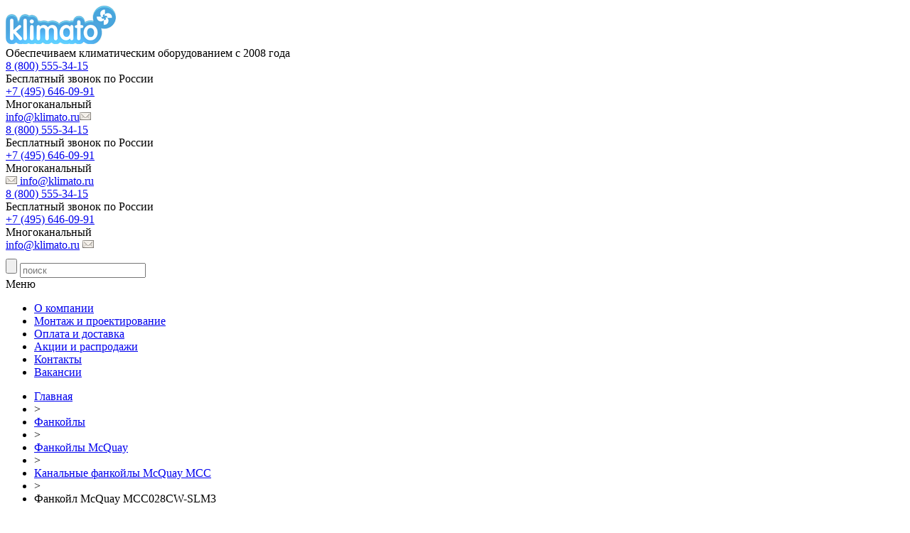

--- FILE ---
content_type: text/html; charset=UTF-8
request_url: https://klimato.ru/shop/fankoil/fancoyly_mcquay/kanalnye_fancoyly_serii_mcc/mcquay_mcc028cw_slm3/
body_size: 91682
content:
<!DOCTYPE HTML PUBLIC "-//W3C//DTD HTML 4.01//EN" "http://www.w3.org/TR/html4/strict.dtd">
<html xmlns="http://www.w3.org/1999/xhtml">
<head>
<title>Фанкойл McQuay MCC028CW-SLM3</title>
<meta name="description" content="Купить Фанкойл McQuay MCC028CW-SLM3 Бесплатный подбор за 10 минут, доставка по РФ" />
<meta name="keywords" content="купить фанкойл канальный горизонтальный mcquay mcc028cw-slm3 фанкойлы Фанкойл McQuay MCC028CW-SLM3 цена" />
<meta name="viewport" content="width=device-width, initial-scale=1.0">
<meta content="text/html; charset=UTF-8" http-equiv="Content-Type" />
<meta http-equiv="X-UA-Compatible" content="IE=edge" />
<meta name="cmsmagazine" content="1c82ae5ed06853e9197db09a7929aa11" />
<meta property="og:type" content="product" />
<meta property="og:title" content="Фанкойл McQuay MCC028CW-SLM3" />
<meta property="og:description" content="


Производитель
McQuay


Производительность по холоду (кВт)&amp;nbsp;
7.60


Производительность по теплу (кВт)&amp;nbsp;
9." />
<meta property="og:url" content="https://klimato.ru/shop/fankoil/fankoil/fancoyly_mcquay/kanalnye_fancoyly_serii_mcc/mcquay_mcc028cw_slm3/" />
<meta property="og:image" content="https://klimato.ru/upload/shop_1/2/5/5/item_2556/shop_items_catalog_image2556.jpg" />
<meta property="og:image:width" content="320" />
<meta property="og:image:height" content="125" />
<meta name="twitter:card" content="summary" />
<meta name="twitter:description" content="


Производитель
McQuay


Производительность по холоду (кВт)&amp;nbsp;
7.60


Производительность по теплу (кВт)&amp;nbsp;
9." />
<meta name="twitter:title" content="Фанкойл McQuay MCC028CW-SLM3" />
<meta name="twitter:domain" content="ООО «Климато»" />
<meta name="twitter:image:src" content="https://klimato.ru/upload/shop_1/2/5/5/item_2556/shop_items_catalog_image2556.jpg" />
<link rel="canonical" href="https://klimato.ru/shop/fankoil/fancoyly_mcquay/kanalnye_fancoyly_serii_mcc/mcquay_mcc028cw_slm3/" />
<link rel="icon" type="image/svg+xml" href="/upload/favicon/site_1.svg" />
<link rel="shortcut icon" href="/upload/favicon/site_1.svg" /><link rel="stylesheet" type="text/css" href="/templates/template1/style.css?1768816182" />
<link rel="stylesheet" type="text/css" href="/templates/template11/style.css?1518089628" />
<script type="text/javascript" src="/hostcmsfiles/jquery/jquery.min.js?v1.7.1"></script>
</head>
<body class="pageBody">
<div id="cover">
    <div class="layout">
        <div id="header" class="add-clear">
            <div class="row-header">
                <div class="span1">
                    <div id="logo">
                        <b>
                            <a href="/">
                                <img src="/i/logo.gif" alt="Климато — системы кондиционирования, вентиляции и отопления" title="Климато — системы кондиционирования, вентиляции и отопления" class="padleft normallogo" />
                            </a>
                        </b>
                        <div class="sub-text">
                            Обеспечиваем климатическим оборудованием с 2008 года                        </div>
                    </div>
                </div>
                <div class="span2">
                    <div class="top_tab_contacts">
                        <div class="top-phone-coll">
                            <div class="piter">
                                <div class="piter_block">
                                    <div class="phone-all-rf"><a class="mgo-number-800" href="tel:88005553415">8 (800) 555-34-15</a></div>
                                    <div>Бесплатный звонок по России</div>
                                    <div class="call-me">
                                        <div class="rc-button"></div>
                                        <!--<a class="btn-link delivery_options" href="javascript:void(0);" rel="/callback/">Перезвонить мне</a>-->
                                    </div>
                                </div>
                            </div>
                        </div>
                        <div class="top_tab_contacts_coll">
                            <div class="phone-top-right">
                                <div class="phone-all-msk"><a class="mgo-number" href="tel:+74956460991">+7 (495) 646-09-91</a></div>
                                <div class="piter_name">Многоканальный</div>
                                <div class="table-block-center phone-top">
                                    <script>//<![CDATA[
function hostcmsEmail(c){return c.replace(/[a-zA-Z]/g, function (c){return String.fromCharCode((c <= "Z" ? 90 : 122) >= (c = c.charCodeAt(0) + 13) ? c : c-26);})}document.write ('<a class="email"  href="mailto:' + hostcmsEmail('vasb@xyvzngb.eh') + '">' + hostcmsEmail('vasb@xyvzngb.eh') + '</a>');//]]>
</script><img src="/images/mail.png" alt="почта klimato.ru" title="почта klimato.ru" class="emailh" />
                                </div>
                            </div>
                        </div>
                    </div>
                    <div class="top-mobile-page-phone">
                        <div class="mobile-page-phone-rf">
                            <div class="phone-all-rf"><a class="mgo-number-800" href="tel:88005553415">8 (800) 555-34-15</a></div>
                            <div>Бесплатный звонок по России</div>
                        </div>
                        <div class="phone-top-right">
                            <div class="piter_phone"><a class="mgo-number" href="tel:+74956460991">+7 (495) 646-09-91</a></div>
                            <div class="piter_name">Многоканальный</div>
                            <div class="table-block-center phone-top">
                                <script>//<![CDATA[
function hostcmsEmail(c){return c.replace(/[a-zA-Z]/g, function (c){return String.fromCharCode((c <= "Z" ? 90 : 122) >= (c = c.charCodeAt(0) + 13) ? c : c-26);})}document.write ('<a class="email"  href="mailto:' + hostcmsEmail('vasb@xyvzngb.eh') + '">' + hostcmsEmail('<vzt fep="/vzntrf/znvy.cat" nyg="почта xyvzngb.eh" gvgyr="почта xyvzngb.eh" pynff="rznvyu" /> vasb@xyvzngb.eh') + '</a>');//]]>
</script>
                            </div>
                        </div>
                    </div>
                </div>
                <div class="span3">
                    <script>
				var parentNode = jQuery('script').last().parent();
				jQuery(function() {
					jQuery.ajax({
						context: parentNode,
						url: '/shop/cart/',
						type: 'POST',
						dataType: 'json',
						data: {'_': Math.round(new Date().getTime()), 'loadCart': 1},
						success: function (ajaxData) {
							jQuery(this).html(ajaxData);
						},
						error: function (){return false}
					});
				});
				</script>

<div id="little_cart"></div>
                </div>
            </div>
        </div>
        <div class="mobile-page-phone">
            <div class="mobile-page-phone-rf">
                <div class="phone-all-rf"><a class="mgo-number-800" href="tel:88005553415">8 (800) 555-34-15</a></div>
                <div>Бесплатный звонок по России</div>
            </div>
            <div class="piter_phone"><a class="mgo-number" href="tel:+74956460991">+7 (495) 646-09-91</a></div>
            <div class="piter_name">Многоканальный</div>
            <div class="table-block-center">
                <script>//<![CDATA[
function hostcmsEmail(c){return c.replace(/[a-zA-Z]/g, function (c){return String.fromCharCode((c <= "Z" ? 90 : 122) >= (c = c.charCodeAt(0) + 13) ? c : c-26);})}document.write ('<a class="email"  href="mailto:' + hostcmsEmail('vasb@xyvzngb.eh') + '">' + hostcmsEmail('vasb@xyvzngb.eh') + '</a>');//]]>
</script>
							<img src="/images/mail.png"  alt="почта klimato.ru" title="почта klimato.ru" class="emailh" />
            </div>
            <div class="table-block-center" style="margin-top:10px;">
                <div class="rc-button"></div>
                <!--<a class="btn-mobile-call delivery_options" href="javascript:void(0);" rel="/callback/">Перезвонить мне</a>-->
            </div>
        </div>
        <div id="menu" class="add-clear">
            <div class="search">
                <form method="get" action="/search/" id="search_mini_form">
                    <div>
                        <input class="search_btn" type="submit" value="" />
                        <input id="search_text" name="text" value="" placeholder="поиск" type="text" />
                    </div>
                </form>
            </div>
            <div class="wide c">
                <div class="mobile-menu-block"><i class="fa fa-bars"></i><div class="mobile-menu">Меню</div></div>
                

<ul class="navigation add-clear">
  <li>
    <a href="/about/" title="О компании">О компании</a>
  </li>
  <li>
    <a href="/installation/" title="Монтаж и проектирование">Монтаж и проектирование</a>
  </li>
  <li>
    <a href="/delivery/" title="Оплата и доставка">Оплата и доставка</a>
  </li>
  <li>
    <a href="/discounts/" title="Акции и распродажи">Акции и распродажи</a>
  </li>
  <li>
    <a href="/kontakt/" title="Контакты">Контакты</a>
  </li>
  <li>
    <a href="/jobs/" title="Вакансии">Вакансии</a>
  </li>
</ul>
            </div>
        </div>
        <div class="breadcrumb-nav">
            

<ul class="breadcrumbs" itemscope="itemscope" itemtype="http://schema.org/BreadcrumbList">
  <li itemprop="itemListElement" itemscope="itemscope" itemtype="http://schema.org/ListItem">
    <a itemprop="item" href="/" title="Главная">
      <span itemprop="name">Главная</span>
    </a>
    <meta itemprop="position" content="1" />
  </li>
  <li>&gt;</li>
  <li itemprop="itemListElement" itemscope="itemscope" itemtype="http://schema.org/ListItem">
    <a itemprop="item" href="/shop/fankoil/" title="Фанкойлы">
      <span itemprop="name">Фанкойлы</span>
      <meta itemprop="position" content="3" />
    </a>
  </li>
  <li>&gt;</li>
  <li itemprop="itemListElement" itemscope="itemscope" itemtype="http://schema.org/ListItem">
    <a itemprop="item" href="/shop/fankoil/fancoyly_mcquay/" title="Фанкойлы McQuay">
      <span itemprop="name">Фанкойлы McQuay</span>
      <meta itemprop="position" content="5" />
    </a>
  </li>
  <li>&gt;</li>
  <li itemprop="itemListElement" itemscope="itemscope" itemtype="http://schema.org/ListItem">
    <a itemprop="item" href="/shop/fankoil/fancoyly_mcquay/kanalnye_fancoyly_serii_mcc/" title="Канальные фанкойлы McQuay MCC">
      <span itemprop="name">Канальные фанкойлы McQuay MCC</span>
      <meta itemprop="position" content="6" />
    </a>
  </li>
  <li>&gt;</li>
  <li>Фанкойл McQuay MCC028CW-SLM3</li>
</ul>
<div class="clear"></div>
        </div>

        <div id="content" class="add-clear">
            <div id="column-left">
    

<div class="bordered grey toggle__catalogue"><i class="fa fa-plus-circle"></i>Каталог продукции</div>
<ul class="categories">
  <li>
    <i class="fa fa-chevron-circle-down current-group"></i>
    <a href="/shop/fankoil/" title="Фанкойлы" class="active_first">Фанкойлы</a>
    <ul id="group_600" style="display:block;">
      <span class="tipi">По типу:</span>
      <li>
        <a href="/shop/fankoil/cassette/" title="Кассетные">Кассетные</a>
      </li>
      <li>
        <a href="/shop/fankoil/nastennyye/" title="Настенные">Настенные</a>
      </li>
      <li>
        <a href="/shop/fankoil/kanalnyye/" title="Канальные горизонтальные">Канальные горизонтальные</a>
      </li>
      <li>
        <a href="/shop/fankoil/v_korpuse/" title="В декоративном корпусе">В декоративном корпусе</a>
      </li>
      <li>
        <a href="/shop/fankoil/vertical-uncased/" title="Вертикальные бескорпусные">Вертикальные бескорпусные</a>
      </li>
      <li>
        <a href="/shop/fankoil/vysokonapornyye_kanalnyye/" title="Высоконапорные канальные">Высоконапорные канальные</a>
      </li>
      <span class="tipi">По производителю:</span>
      <li>
        <a href="/shop/fankoil/clima_esperto/" title="Фанкойлы Clima Esperto">Фанкойлы Clima Esperto</a>
      </li>
      <li>
        <a href="/shop/fankoil/carrier/" title="Фанкойлы Carrier">Фанкойлы Carrier</a>
      </li>
      <li>
        <a href="/shop/fankoil/fankoil_daikin/" title="Фанкойлы Daikin">Фанкойлы Daikin</a>
      </li>
      <li>
        <a href="/shop/fankoil/dantex/" title="Фанкойлы Dantex ">Фанкойлы Dantex </a>
      </li>
      <li>
        <a href="/shop/fankoil/fankoily_lessar/" title="Фанкойлы Lessar">Фанкойлы Lessar</a>
      </li>
      <li>
        <a href="/shop/fankoil/fankoily_general_climate/" title="Фанкойлы General Climate">Фанкойлы General Climate</a>
      </li>
      <li>
        <a href="/shop/fankoil/fancoil_royal_clima/" title="Фанкойлы Royal Clima">Фанкойлы Royal Clima</a>
      </li>
      <li>
        <a href="/shop/fankoil/fankojl-energolux/" title="Фанкойлы Energolux">Фанкойлы Energolux</a>
      </li>
      <li>
        <a href="/shop/fankoil/fancoyly_mdv/" title="Фанкойлы MDV">Фанкойлы MDV</a>
      </li>
      <li>
        <a href="/shop/fankoil/igc/" title="Фанкойлы IGC">Фанкойлы IGC</a>
      </li>
      <li>
        <a href="/shop/fankoil/bini_clima/" title="Фанкойлы Bini Clima">Фанкойлы Bini Clima</a>
      </li>
      <li>
        <a href="/shop/fankoil/fankoil_tica/" title="Фанкойлы Tica">Фанкойлы Tica</a>
      </li>
      <li>
        <a href="/shop/fankoil/ciat/" title="Фанкойлы CIAT">Фанкойлы CIAT</a>
      </li>
      <li>
        <a href="/shop/fankoil/kentatsu/" title="Фанкойлы Kentatsu">Фанкойлы Kentatsu</a>
      </li>
      <li>
        <a href="/shop/fankoil/fansoils-sysimple/" title="Фанкойлы Sysimple">Фанкойлы Sysimple</a>
      </li>
      <li>
        <a href="/shop/fankoil/fankojly-syscool/" title="Фанкойлы SYSCOOL">Фанкойлы SYSCOOL</a>
      </li>
      <li>
        <a href="/shop/fankoil/fankojly-refrus/" title="Фанкойлы Рефрус">Фанкойлы Рефрус</a>
      </li>
      <li>
        <a href="/shop/fankoil/fankojly-shuft/" title="Фанкойлы SHUFT">Фанкойлы SHUFT</a>
      </li>
      <li>
        <a href="/shop/fankoil/fankojjly_haier/" title="Фанкойлы Haier">Фанкойлы Haier</a>
      </li>
      <li>
        <a href="/shop/fankoil/fancoily_rhoss/" title="Фанкойлы Rhoss">Фанкойлы Rhoss</a>
      </li>
      <li>
        <a href="/shop/fankoil/fankoyli_ballu_machine/" title="Фанкойлы Ballu Machine">Фанкойлы Ballu Machine</a>
      </li>
      <li>
        <a href="/shop/fankoil/fankoily_trane/" title="Фанкойлы TRANE">Фанкойлы TRANE</a>
      </li>
      <li>
        <a href="/shop/fankoil/fankoily_elecrolux/" title="Фанкойлы Electrolux">Фанкойлы Electrolux</a>
      </li>
      <li>
        <a href="/shop/fankoil/fankoyli_clint/" title="Фанкойлы Clint">Фанкойлы Clint</a>
      </li>
      <li>
        <a href="/shop/fankoil/hammer/" title="Фанкойлы Hammer">Фанкойлы Hammer</a>
      </li>
      <li>
        <a href="/shop/fankoil/fankojly-gree/" title="Фанкойлы Gree">Фанкойлы Gree</a>
      </li>
      <li>
        <a href="/shop/fankoil/frost/" title="Фанкойлы Frost ">Фанкойлы Frost </a>
      </li>
      <li>
        <a href="/shop/fankoil/bosch/" title="Фанкойлы Bosch">Фанкойлы Bosch</a>
      </li>
      <li>
        <a href="/shop/fankoil/aux/" title="Фанкойлы Aux">Фанкойлы Aux</a>
      </li>
      <li>
        <a href="/shop/fankoil/ecoventil/" title="Фанкойлы Ecoventil">Фанкойлы Ecoventil</a>
      </li>
      <li>
        <a href="/shop/fankoil/systemair/" title="Фанкойлы Systemair">Фанкойлы Systemair</a>
      </li>
      <li>
        <a href="/shop/fankoil/fankojly-quattroclima/" title="Фанкойлы QUATTROCLIMA">Фанкойлы QUATTROCLIMA</a>
      </li>
      <li>
        <a href="/shop/fankoil/fankojly-midea/" title="Фанкойлы Midea">Фанкойлы Midea</a>
      </li>
      <li>
        <a href="/shop/fankoil/fankoyli_green_air/" title="Фанкойлы Green Air">Фанкойлы Green Air</a>
      </li>
      <li>
        <a href="/shop/fankoil/fancoyly_mcquay/" title="Фанкойлы McQuay" class="active_second">Фанкойлы McQuay</a>
      </li>
      <li>
        <a href="/shop/fankoil/fancoily_york/" title="Фанкойлы YORK">Фанкойлы YORK</a>
      </li>
    </ul>
  </li>
  <li>
    <i class="fa fa-chevron-circle-right"></i>
    <a href="/shop/aksessuary_dlya_fankoylov/" title="Аксессуары для фанкойлов">Аксессуары для фанкойлов</a>
    <ul id="group_1013">
      <li>
        <a href="/shop/aksessuary_dlya_fankoylov/pulty_dlya_fankoilov/" title="Пульты для фанкойлов">Пульты для фанкойлов</a>
      </li>
      <li>
        <a href="/shop/aksessuary_dlya_fankoylov/klapany_dlya_fankoilov/" title="Клапаны для фанкойлов">Клапаны для фанкойлов</a>
      </li>
      <li>
        <a href="/shop/aksessuary_dlya_fankoylov/uzly_dlya_fankoilov/" title="Узлы для фанкойлов">Узлы для фанкойлов</a>
      </li>
    </ul>
  </li>
  <li>
    <i class="fa fa-chevron-circle-right"></i>
    <a href="/shop/chiller/" title="Чиллеры">Чиллеры</a>
    <ul id="group_613">
      <li>
        <a href="/shop/chiller/chillery-hiref/" title="Чиллеры HiRef ">Чиллеры HiRef </a>
      </li>
      <li>
        <a href="/shop/chiller/chiller-energolux/" title="Чиллеры Energolux ">Чиллеры Energolux </a>
      </li>
      <li>
        <a href="/shop/chiller/chillery-ciat/" title="&#9; Чиллеры Ciat">	 Чиллеры Ciat</a>
      </li>
      <li>
        <a href="/shop/chiller/chillery-daikin/" title="Чиллеры Daikin">Чиллеры Daikin</a>
      </li>
      <li>
        <a href="/shop/chiller/chillery-gree/" title="&#9; Чиллеры Gree ">	 Чиллеры Gree </a>
      </li>
      <li>
        <a href="/shop/chiller/chillery-euroklimat/" title="Чиллеры Euroklimat">Чиллеры Euroklimat</a>
      </li>
      <li>
        <a href="/shop/chiller/chillery-shuft/" title="Чиллеры Shuft ">Чиллеры Shuft </a>
      </li>
      <li>
        <a href="/shop/chiller/chillery-royal-clima/" title="&#9; Чиллеры  &#9; Royal Clima ">	 Чиллеры  	 Royal Clima </a>
      </li>
      <li>
        <a href="/shop/chiller/chillery-rhoss/" title="&#9; Чиллеры  &#9;Rhoss ">	 Чиллеры  	Rhoss </a>
      </li>
      <li>
        <a href="/shop/chiller/chillery-midea/" title="&#9; Чиллеры Midea">	 Чиллеры Midea</a>
      </li>
      <li>
        <a href="/shop/chiller/chillery-ballu-machine/" title="Чиллеры Ballu Machine ">Чиллеры Ballu Machine </a>
      </li>
      <li>
        <a href="/shop/chiller/carrier_chiller/" title="Чиллеры Carrier">Чиллеры Carrier</a>
      </li>
      <li>
        <a href="/shop/chiller/clima_esperto/" title="Чиллеры Clima Esperto">Чиллеры Clima Esperto</a>
      </li>
      <li>
        <a href="/shop/chiller/chillery_haier/" title="Чиллеры Haier">Чиллеры Haier</a>
      </li>
      <li>
        <a href="/shop/chiller/dantex_chiller/" title="Чиллеры Dantex">Чиллеры Dantex</a>
      </li>
      <li>
        <a href="/shop/chiller/chiller_general_climate/" title="Чиллеры General Climate">Чиллеры General Climate</a>
      </li>
      <li>
        <a href="/shop/chiller/lessar/" title="Чиллеры Lessar">Чиллеры Lessar</a>
      </li>
      <li>
        <a href="/shop/chiller/chillery-dunham-bush/" title="Чиллеры Dunham-Bush">Чиллеры Dunham-Bush</a>
      </li>
      <li>
        <a href="/shop/chiller/Chigo/" title="Чиллеры Chigo">Чиллеры Chigo</a>
      </li>
      <li>
        <a href="/shop/chiller/york_chiller/" title="Чиллеры YORK">Чиллеры YORK</a>
      </li>
      <li>
        <a href="/shop/chiller/mdv_chiller/" title="Чиллеры MDV ">Чиллеры MDV </a>
      </li>
      <li>
        <a href="/shop/chiller/chillery-syscool/" title="Чиллеры Syscool">Чиллеры Syscool</a>
      </li>
      <li>
        <a href="/shop/chiller/chille_igc/" title="Чиллеры IGC">Чиллеры IGC</a>
      </li>
      <li>
        <a href="/shop/chiller/aux/" title="Чиллеры Aux">Чиллеры Aux</a>
      </li>
      <li>
        <a href="/shop/chiller/chiller_trane/" title="Чиллеры Trane">Чиллеры Trane</a>
      </li>
      <li>
        <a href="/shop/chiller/chiller_tica/" title="Чиллеры TICA">Чиллеры TICA</a>
      </li>
      <li>
        <a href="/shop/chiller/chiller_bluebox/" title="Чиллеры BlueBox">Чиллеры BlueBox</a>
      </li>
      <li>
        <a href="/shop/chiller/chiller_stulz/" title="Чиллеры Stulz">Чиллеры Stulz</a>
      </li>
      <li>
        <a href="/shop/chiller/chiller_electrolux/" title="Чиллеры Electrolux ">Чиллеры Electrolux </a>
      </li>
      <li>
        <a href="/shop/chiller/chillery-quattroclima/" title="Чиллеры QUATTROCLIMA">Чиллеры QUATTROCLIMA</a>
      </li>
      <li>
        <a href="/shop/chiller/chillery-planer/" title="Чиллеры Planer">Чиллеры Planer</a>
      </li>
      <li>
        <a href="/shop/chiller/drajkullery-planer/" title="Драйкуллеры Planer">Драйкуллеры Planer</a>
      </li>
      <li>
        <a href="/shop/chiller/chillery-refrus/" title="Чиллеры Рефрус">Чиллеры Рефрус</a>
      </li>
      <li>
        <a href="/shop/chiller/xolodilnye-agregaty-refrus/" title="Холодильные агрегаты Рефрус">Холодильные агрегаты Рефрус</a>
      </li>
      <li>
        <a href="/shop/chiller/chillery-kentatsu/" title="Чиллеры Kentatsu">Чиллеры Kentatsu</a>
      </li>
    </ul>
  </li>
  <li>
    <i class="fa fa-chevron-circle-right"></i>
    <a href="/shop/teplovye-nasosy/" title="Тепловые насосы ">Тепловые насосы </a>
    <ul id="group_4291">
      <li>
        <a href="/shop/teplovye-nasosy/teplovye-nasosy-mammoth/" title="Тепловые насосы Mammoth">Тепловые насосы Mammoth</a>
      </li>
    </ul>
  </li>
  <li>
    <i class="fa fa-chevron-circle-right"></i>
    <a href="/shop/kkb/" title="Компрессорно- Конденсаторные блоки">Компрессорно- Конденсаторные блоки</a>
    <ul id="group_635">
      <li>
        <a href="/shop/kkb/kkb-ciat/" title="ККБ Ciat">ККБ Ciat</a>
      </li>
      <li>
        <a href="/shop/kkb/kkb-energolux/" title="ККБ Energolux">ККБ Energolux</a>
      </li>
      <li>
        <a href="/shop/kkb/kkb_lennox/" title="ККБ Lennox">ККБ Lennox</a>
      </li>
      <li>
        <a href="/shop/kkb/kkb_york/" title="ККБ York">ККБ York</a>
      </li>
      <li>
        <a href="/shop/kkb/kkb_daikin/" title="ККБ Daikin">ККБ Daikin</a>
      </li>
      <li>
        <a href="/shop/kkb/kkb_mdv/" title="ККБ MDV">ККБ MDV</a>
      </li>
      <li>
        <a href="/shop/kkb/carrier/" title="ККБ Carrier">ККБ Carrier</a>
      </li>
      <li>
        <a href="/shop/kkb/general_climate/" title="ККБ General Climate">ККБ General Climate</a>
      </li>
      <li>
        <a href="/shop/kkb/kkb_dantex/" title="ККБ Dantex">ККБ Dantex</a>
      </li>
      <li>
        <a href="/shop/kkb/kkb_lessar/" title="ККБ Lessar">ККБ Lessar</a>
      </li>
      <li>
        <a href="/shop/kkb/kkb_electrolux/" title="ККБ Electrolux">ККБ Electrolux</a>
      </li>
      <li>
        <a href="/shop/kkb/kkb_igc/" title="ККБ IGC">ККБ IGC</a>
      </li>
      <li>
        <a href="/shop/kkb/kkb-sysimple/" title="ККБ Sysimple">ККБ Sysimple</a>
      </li>
      <li>
        <a href="/shop/kkb/kkb-tosot/" title="ККБ Tosot">ККБ Tosot</a>
      </li>
      <li>
        <a href="/shop/kkb/kkb-quattroclima/" title="ККБ QUATTROCLIMA">ККБ QUATTROCLIMA</a>
      </li>
      <li>
        <a href="/shop/kkb/kkb-kentatsu/" title="ККБ Kentatsu">ККБ Kentatsu</a>
      </li>
      <li>
        <a href="/shop/kkb/obvazka/" title="Обвязка для ККБ">Обвязка для ККБ</a>
      </li>
    </ul>
  </li>
  <li>
    <i class="fa fa-chevron-circle-right"></i>
    <a href="/shop/vrf_sistemy/" title="VRF системы">VRF системы</a>
    <ul id="group_813">
      <li>
        <a href="/shop/vrf_sistemy/vrf-sistemy/" title="VRF системы Kentatsu">VRF системы Kentatsu</a>
      </li>
      <li>
        <a href="/shop/vrf_sistemy/vrf-sistemy-energolux/" title="VRF системы Energolux">VRF системы Energolux</a>
      </li>
      <li>
        <a href="/shop/vrf_sistemy/vrf-sistemy-aux/" title="VRF системы AUX">VRF системы AUX</a>
      </li>
      <li>
        <a href="/shop/vrf_sistemy/vrf-sistema-haier/" title=" VRF системы Haier"> VRF системы Haier</a>
      </li>
      <li>
        <a href="/shop/vrf_sistemy/C14772AB-2AFE-C09C-2971-5F5F8DCE6059/" title="VRF системы General">VRF системы General</a>
      </li>
      <li>
        <a href="/shop/vrf_sistemy/vrf-sistemy-midea/" title="VRF системы Midea ">VRF системы Midea </a>
      </li>
      <li>
        <a href="/shop/vrf_sistemy/vrf-sistemy-gree/" title="VRF системы Gree">VRF системы Gree</a>
      </li>
      <li>
        <a href="/shop/vrf_sistemy/vrf-sistemy-igc/" title="VRF системы IGC">VRF системы IGC</a>
      </li>
      <li>
        <a href="/shop/vrf_sistemy/vrf-sistemy-pioneer/" title="VRF системы Pioneer">VRF системы Pioneer</a>
      </li>
      <li>
        <a href="/shop/vrf_sistemy/vrf-sistemy-royal-clima/" title="VRF системы Royal Clima">VRF системы Royal Clima</a>
      </li>
      <li>
        <a href="/shop/vrf_sistemy/vrf-sistemy-syscool/" title="VRF системы Syscool">VRF системы Syscool</a>
      </li>
      <li>
        <a href="/shop/vrf_sistemy/vrf_sistema_mdv/" title="VRF система MDV">VRF система MDV</a>
      </li>
      <li>
        <a href="/shop/vrf_sistemy/vrf-sistemy-lessar/" title="VRF системы Lessar">VRF системы Lessar</a>
      </li>
      <li>
        <a href="/shop/vrf_sistemy/fujitsu/" title="VRF системы Fujitsu ">VRF системы Fujitsu </a>
      </li>
      <li>
        <a href="/shop/vrf_sistemy/vrf_sistema_toshiba/" title="VRF системы Toshiba">VRF системы Toshiba</a>
      </li>
      <li>
        <a href="/shop/vrf_sistemy/vrv_daikin/" title="VRV системы Daikin">VRV системы Daikin</a>
      </li>
      <li>
        <a href="/shop/vrf_sistemy/mitsubishi-heavy/" title="VRF системы Mitsubishi HEAVY ">VRF системы Mitsubishi HEAVY </a>
      </li>
      <li>
        <a href="/shop/vrf_sistemy/vrf_system_mitsubishi_electric/" title="VRF системы Mitsubishi Electric">VRF системы Mitsubishi Electric</a>
      </li>
      <li>
        <a href="/shop/vrf_sistemy/vrf_panasonic/" title="VRF системы Panasonic">VRF системы Panasonic</a>
      </li>
      <li>
        <a href="/shop/vrf_sistemy/vrf_dantex/" title="VRF системы Dantex">VRF системы Dantex</a>
      </li>
      <li>
        <a href="/shop/vrf_sistemy/vrf_carrier/" title="VRF системы Carrier">VRF системы Carrier</a>
      </li>
      <li>
        <a href="/shop/vrf_sistemy/bosch/" title="VRF системы Bosch ">VRF системы Bosch </a>
      </li>
      <li>
        <a href="/shop/vrf_sistemy/vrf_lg/" title="VRF системы LG">VRF системы LG</a>
      </li>
      <li>
        <a href="/shop/vrf_sistemy/vrf_hitachi/" title="VRF системы Hitachi">VRF системы Hitachi</a>
      </li>
      <li>
        <a href="/shop/vrf_sistemy/vrf_electrolux/" title="VRF системы Electrolux">VRF системы Electrolux</a>
      </li>
      <li>
        <a href="/shop/vrf_sistemy/vrf_hisense/" title="VRF системы Hisense">VRF системы Hisense</a>
      </li>
      <li>
        <a href="/shop/vrf_sistemy/vrf-sistemy-sistemejr-sysvrf/" title="VRF системы Системэйр SYSVRF">VRF системы Системэйр SYSVRF</a>
      </li>
      <li>
        <a href="/shop/vrf_sistemy/vrf-sistemy-sistemejr-sysvrf-3se/" title="VRF системы Системэйр SYSVRF 3SE">VRF системы Системэйр SYSVRF 3SE</a>
      </li>
      <li>
        <a href="/shop/vrf_sistemy/vrf-sistemy-shivaki/" title="VRF системы Shivaki">VRF системы Shivaki</a>
      </li>
      <li>
        <a href="/shop/vrf_sistemy/vrf-sistemy-tosot/" title="VRF системы Tosot">VRF системы Tosot</a>
      </li>
      <li>
        <a href="/shop/vrf_sistemy/vrf-sistemy-quattroclima/" title="VRF системы QUATTROCLIMA">VRF системы QUATTROCLIMA</a>
      </li>
      <li>
        <a href="/shop/vrf_sistemy/multizonalnye-vrf-sistemy-igc/" title="Мультизональные VRF системы IGC">Мультизональные VRF системы IGC</a>
      </li>
    </ul>
  </li>
  <li>
    <i class="fa fa-chevron-circle-right"></i>
    <a href="/shop/ruftop/" title="Руфтопы">Руфтопы</a>
    <ul id="group_808">
      <li>
        <a href="/shop/ruftop/kryshnye-kondiczionery-kentatsu/" title="Крышные кондиционеры Kentatsu">Крышные кондиционеры Kentatsu</a>
      </li>
      <li>
        <a href="/shop/ruftop/dantex/" title="Руфтопы Dantex">Руфтопы Dantex</a>
      </li>
    </ul>
  </li>
  <li>
    <i class="fa fa-chevron-circle-right"></i>
    <a href="/shop/precizion_kondition/" title="Прецизионные кондиционеры">Прецизионные кондиционеры</a>
    <ul id="group_682">
      <li>
        <a href="/shop/precizion_kondition/preczizionnye-kondiczionery/" title="Прецизионные кондиционеры HiRef">Прецизионные кондиционеры HiRef</a>
      </li>
      <li>
        <a href="/shop/precizion_kondition/preczizionnye-kondiczionery-ferrum/" title="Прецизионные кондиционеры Ferrum">Прецизионные кондиционеры Ferrum</a>
      </li>
      <li>
        <a href="/shop/precizion_kondition/preczizionnye-kondiczionery-sistemejr/" title="Прецизионные кондиционеры Системэйр">Прецизионные кондиционеры Системэйр</a>
      </li>
      <li>
        <a href="/shop/precizion_kondition/preczizionnye-kondiczionery-lessar/" title="Прецизионные кондиционеры Lessar">Прецизионные кондиционеры Lessar</a>
      </li>
      <li>
        <a href="/shop/precizion_kondition/preczizionnye-kondiczionery-dantex/" title="Прецизионные кондиционеры DANTEX">Прецизионные кондиционеры DANTEX</a>
      </li>
    </ul>
  </li>
  <li>
    <i class="fa fa-chevron-circle-right"></i>
    <a href="/shop/uvlazhniteli_vozdukha/" title="Увлажнители воздуха">Увлажнители воздуха</a>
    <ul id="group_964">
      <li>
        <a href="/shop/uvlazhniteli_vozdukha/giantsteam/" title="Увлажнители воздуха Giant Steam ">Увлажнители воздуха Giant Steam </a>
      </li>
      <li>
        <a href="/shop/uvlazhniteli_vozdukha/carel/" title="Увлажнители воздуха CAREL">Увлажнители воздуха CAREL</a>
      </li>
    </ul>
  </li>
  <li>
    <i class="fa fa-chevron-circle-right"></i>
    <a href="/shop/osushiteli-vozdukha/" title="Осушители воздуха">Осушители воздуха</a>
    <ul id="group_1156">
      <li>
        <a href="/shop/osushiteli-vozdukha/osushiteli-vozduxa/" title="Осушители для бассейнов ROYAL CLIMA">Осушители для бассейнов ROYAL CLIMA</a>
      </li>
      <li>
        <a href="/shop/osushiteli-vozdukha/C2A522F7-54FF-D818-BB16-7FB96711011D/" title="Осушители для бассейнов FUNAI">Осушители для бассейнов FUNAI</a>
      </li>
      <li>
        <a href="/shop/osushiteli-vozdukha/dantherm/" title="Осушители воздуха Dantherm">Осушители воздуха Dantherm</a>
      </li>
      <li>
        <a href="/shop/osushiteli-vozdukha/osushiteli-vozduxa-neoclima/" title="Осушители воздуха Neoclima">Осушители воздуха Neoclima</a>
      </li>
    </ul>
  </li>
  <li>
    <i class="fa fa-chevron-circle-right"></i>
    <a href="/shop/pritochno-vytyazhnye-agregaty/" title="Приточно-вытяжные установки">Приточно-вытяжные установки</a>
    <ul id="group_1185">
      <li>
        <a href="/shop/pritochno-vytyazhnye-agregaty/kompaktnye-ventilyaczionnye-ustanovki-energolux/" title="  Компактные вентиляционные установки Energolux">  Компактные вентиляционные установки Energolux</a>
      </li>
      <li>
        <a href="/shop/pritochno-vytyazhnye-agregaty/pritochno-vytyazhnye-ustanovki-lessar/" title="Приточно-вытяжные установки LESSAR">Приточно-вытяжные установки LESSAR</a>
      </li>
      <li>
        <a href="/shop/pritochno-vytyazhnye-agregaty/vodyanye-teploventilyatory/" title="Водяные тепловентиляторы POWERAIR by ZILON">Водяные тепловентиляторы POWERAIR by ZILON</a>
      </li>
      <li>
        <a href="/shop/pritochno-vytyazhnye-agregaty/pritochno-vytyazhnye-ustanovki-turkov/" title="Приточно-вытяжные установки Turkov">Приточно-вытяжные установки Turkov</a>
      </li>
      <li>
        <a href="/shop/pritochno-vytyazhnye-agregaty/ventilyacziya-dlya-bassejna-turkov/" title=" Вентиляция для бассейна Turkov"> Вентиляция для бассейна Turkov</a>
      </li>
      <li>
        <a href="/shop/pritochno-vytyazhnye-agregaty/pritochno-vytyazhnye-agregaty-sysimple-save/" title="Приточно-вытяжные агрегаты Sysimple SAVE">Приточно-вытяжные агрегаты Sysimple SAVE</a>
      </li>
      <li>
        <a href="/shop/pritochno-vytyazhnye-agregaty/czentralnye-vozduxoobrabatyvayushhie-agregaty-sistemejr/" title="Центральные воздухообрабатывающие агрегаты Системэйр">Центральные воздухообрабатывающие агрегаты Системэйр</a>
      </li>
      <li>
        <a href="/shop/pritochno-vytyazhnye-agregaty/vozduxoobrabatyvayushhie-agregaty-dlya-bassejnov-sistemejr/" title="Воздухообрабатывающие агрегаты для бассейнов Системэйр">Воздухообрабатывающие агрегаты для бассейнов Системэйр</a>
      </li>
      <li>
        <a href="/shop/pritochno-vytyazhnye-agregaty/kompaktnye-vozduxoobrabatyvayushhie-agregaty-sistemejr/" title="Компактные воздухообрабатывающие агрегаты Системэйр">Компактные воздухообрабатывающие агрегаты Системэйр</a>
      </li>
      <li>
        <a href="/shop/pritochno-vytyazhnye-agregaty/czentralnye-ventilyaczionnye-ustanovki-lessar/" title="Центральные вентиляционные установки Lessar">Центральные вентиляционные установки Lessar</a>
      </li>
      <li>
        <a href="/shop/pritochno-vytyazhnye-agregaty/kompaktnye-ventilyaczionnye-ustanovki-lessar/" title="Компактные вентиляционные установки Lessar">Компактные вентиляционные установки Lessar</a>
      </li>
      <li>
        <a href="/shop/pritochno-vytyazhnye-agregaty/ventilyaczionnye-ustanovki-quattroclima/" title="Вентиляционные установки QUATTROCLIMA">Вентиляционные установки QUATTROCLIMA</a>
      </li>
      <li>
        <a href="/shop/pritochno-vytyazhnye-agregaty/pritochno-vytyazhnye-ustanovki-fujitsu/" title="Приточно-вытяжные установки FUJITSU">Приточно-вытяжные установки FUJITSU</a>
      </li>
      <li>
        <a href="/shop/pritochno-vytyazhnye-agregaty/pritochnye-agregaty-general-climate-ga/" title="Приточные агрегаты General Climate GA">Приточные агрегаты General Climate GA</a>
      </li>
      <li>
        <a href="/shop/pritochno-vytyazhnye-agregaty/pritochno-vytyazhnye-ustanovki-general-climate-gx/" title="Приточно-вытяжные установки General Climate GX">Приточно-вытяжные установки General Climate GX</a>
      </li>
      <li>
        <a href="/shop/pritochno-vytyazhnye-agregaty/pritochnye-agregaty-general-climate-glp/" title="Приточные агрегаты General Climate GLP">Приточные агрегаты General Climate GLP</a>
      </li>
    </ul>
  </li>
  <li>
    <i class="fa fa-chevron-circle-right"></i>
    <a href="/shop/%D0%9A%D0%B0%D0%BD%D0%B0%D0%BB%D1%8C%D0%BD%D1%8B%D0%B5%20%D1%81%D0%BF%D0%BB%D0%B8%D1%82-%D1%81%D0%B8%D1%81%D1%82%D0%B5%D0%BC%D1%8B/" title="Полупромышленные кондиционеры">Полупромышленные кондиционеры</a>
    <ul id="group_1191">
      <li>
        <a href="/shop/%D0%9A%D0%B0%D0%BD%D0%B0%D0%BB%D1%8C%D0%BD%D1%8B%D0%B5%20%D1%81%D0%BF%D0%BB%D0%B8%D1%82-%D1%81%D0%B8%D1%81%D1%82%D0%B5%D0%BC%D1%8B/polupromyshlennye-kondiczionery-ferrum/" title="Полупромышленные кондиционеры Ferrum">Полупромышленные кондиционеры Ferrum</a>
      </li>
      <li>
        <a href="/shop/%D0%9A%D0%B0%D0%BD%D0%B0%D0%BB%D1%8C%D0%BD%D1%8B%D0%B5%20%D1%81%D0%BF%D0%BB%D0%B8%D1%82-%D1%81%D0%B8%D1%81%D1%82%D0%B5%D0%BC%D1%8B/polupromyshlennye-kondiczionery-royal-clima/" title="Полупромышленные кондиционеры ROYAL CLIMA">Полупромышленные кондиционеры ROYAL CLIMA</a>
      </li>
      <li>
        <a href="/shop/%D0%9A%D0%B0%D0%BD%D0%B0%D0%BB%D1%8C%D0%BD%D1%8B%D0%B5%20%D1%81%D0%BF%D0%BB%D0%B8%D1%82-%D1%81%D0%B8%D1%81%D1%82%D0%B5%D0%BC%D1%8B/polupromyshlennye-kondiczionery-heavy-classic/" title="Полупромышленные кондиционеры  Hisense">Полупромышленные кондиционеры  Hisense</a>
      </li>
      <li>
        <a href="/shop/%D0%9A%D0%B0%D0%BD%D0%B0%D0%BB%D1%8C%D0%BD%D1%8B%D0%B5%20%D1%81%D0%BF%D0%BB%D0%B8%D1%82-%D1%81%D0%B8%D1%81%D1%82%D0%B5%D0%BC%D1%8B/polupromyshlennye-kondiczionery-expertair-by-zilon/" title="Полупромышленные кондиционеры EXPERTAIR by ZILON">Полупромышленные кондиционеры EXPERTAIR by ZILON</a>
      </li>
      <li>
        <a href="/shop/%D0%9A%D0%B0%D0%BD%D0%B0%D0%BB%D1%8C%D0%BD%D1%8B%D0%B5%20%D1%81%D0%BF%D0%BB%D0%B8%D1%82-%D1%81%D0%B8%D1%81%D1%82%D0%B5%D0%BC%D1%8B/polupromyshlennye-kondiczionery-funai/" title="Полупромышленные кондиционеры FUNAI">Полупромышленные кондиционеры FUNAI</a>
      </li>
      <li>
        <a href="/shop/%D0%9A%D0%B0%D0%BD%D0%B0%D0%BB%D1%8C%D0%BD%D1%8B%D0%B5%20%D1%81%D0%BF%D0%BB%D0%B8%D1%82-%D1%81%D0%B8%D1%81%D1%82%D0%B5%D0%BC%D1%8B/polupromyshlennye-kondiczionery-hitachi/" title="Полупромышленные кондиционеры HITACHI">Полупромышленные кондиционеры HITACHI</a>
      </li>
      <li>
        <a href="/shop/%D0%9A%D0%B0%D0%BD%D0%B0%D0%BB%D1%8C%D0%BD%D1%8B%D0%B5%20%D1%81%D0%BF%D0%BB%D0%B8%D1%82-%D1%81%D0%B8%D1%81%D1%82%D0%B5%D0%BC%D1%8B/polupromyshlennye-kondiczionery-ballu/" title="Полупромышленные кондиционеры BALLU ">Полупромышленные кондиционеры BALLU </a>
      </li>
      <li>
        <a href="/shop/%D0%9A%D0%B0%D0%BD%D0%B0%D0%BB%D1%8C%D0%BD%D1%8B%D0%B5%20%D1%81%D0%BF%D0%BB%D0%B8%D1%82-%D1%81%D0%B8%D1%81%D1%82%D0%B5%D0%BC%D1%8B/royal-thermo/" title="Полупромышленные кондиционеры Royal Thermo">Полупромышленные кондиционеры Royal Thermo</a>
      </li>
      <li>
        <a href="/shop/%D0%9A%D0%B0%D0%BD%D0%B0%D0%BB%D1%8C%D0%BD%D1%8B%D0%B5%20%D1%81%D0%BF%D0%BB%D0%B8%D1%82-%D1%81%D0%B8%D1%81%D1%82%D0%B5%D0%BC%D1%8B/polupromyshlennye-kondiczionery-shuft/" title="Полупромышленные кондиционеры SHUFT">Полупромышленные кондиционеры SHUFT</a>
      </li>
      <li>
        <a href="/shop/%D0%9A%D0%B0%D0%BD%D0%B0%D0%BB%D1%8C%D0%BD%D1%8B%D0%B5%20%D1%81%D0%BF%D0%BB%D0%B8%D1%82-%D1%81%D0%B8%D1%81%D1%82%D0%B5%D0%BC%D1%8B/electrolux/" title="Полупромышленные кондиционеры Electrolux ">Полупромышленные кондиционеры Electrolux </a>
      </li>
      <li>
        <a href="/shop/%D0%9A%D0%B0%D0%BD%D0%B0%D0%BB%D1%8C%D0%BD%D1%8B%D0%B5%20%D1%81%D0%BF%D0%BB%D0%B8%D1%82-%D1%81%D0%B8%D1%81%D1%82%D0%B5%D0%BC%D1%8B/polupromyshlennye-kondiczionery/" title="Полупромышленные кондиционеры Kentatsu">Полупромышленные кондиционеры Kentatsu</a>
      </li>
      <li>
        <a href="/shop/%D0%9A%D0%B0%D0%BD%D0%B0%D0%BB%D1%8C%D0%BD%D1%8B%D0%B5%20%D1%81%D0%BF%D0%BB%D0%B8%D1%82-%D1%81%D0%B8%D1%81%D1%82%D0%B5%D0%BC%D1%8B/polupromyshlennye-kondiczionery-energolux/" title="Полупромышленные кондиционеры Energolux">Полупромышленные кондиционеры Energolux</a>
      </li>
      <li>
        <a href="/shop/%D0%9A%D0%B0%D0%BD%D0%B0%D0%BB%D1%8C%D0%BD%D1%8B%D0%B5%20%D1%81%D0%BF%D0%BB%D0%B8%D1%82-%D1%81%D0%B8%D1%81%D1%82%D0%B5%D0%BC%D1%8B/polupromyshlennye-kondiczionery-shivaki/" title="Полупромышленные кондиционеры Shivaki">Полупромышленные кондиционеры Shivaki</a>
      </li>
      <li>
        <a href="/shop/%D0%9A%D0%B0%D0%BD%D0%B0%D0%BB%D1%8C%D0%BD%D1%8B%D0%B5%20%D1%81%D0%BF%D0%BB%D0%B8%D1%82-%D1%81%D0%B8%D1%81%D1%82%D0%B5%D0%BC%D1%8B/polupromyshlennye-kondiczionery-sistemejr/" title="Полупромышленные кондиционеры Системэйр">Полупромышленные кондиционеры Системэйр</a>
      </li>
      <li>
        <a href="/shop/%D0%9A%D0%B0%D0%BD%D0%B0%D0%BB%D1%8C%D0%BD%D1%8B%D0%B5%20%D1%81%D0%BF%D0%BB%D0%B8%D1%82-%D1%81%D0%B8%D1%81%D1%82%D0%B5%D0%BC%D1%8B/invertornye-polupromyshlennye-kondiczionery-sysplit-evo/" title="Инверторные полупромышленные кондиционеры SYSPLIT EVO">Инверторные полупромышленные кондиционеры SYSPLIT EVO</a>
      </li>
      <li>
        <a href="/shop/%D0%9A%D0%B0%D0%BD%D0%B0%D0%BB%D1%8C%D0%BD%D1%8B%D0%B5%20%D1%81%D0%BF%D0%BB%D0%B8%D1%82-%D1%81%D0%B8%D1%81%D1%82%D0%B5%D0%BC%D1%8B/polupromyshlennye-kondiczionery-tosot/" title="Полупромышленные кондиционеры Tosot">Полупромышленные кондиционеры Tosot</a>
      </li>
      <li>
        <a href="/shop/%D0%9A%D0%B0%D0%BD%D0%B0%D0%BB%D1%8C%D0%BD%D1%8B%D0%B5%20%D1%81%D0%BF%D0%BB%D0%B8%D1%82-%D1%81%D0%B8%D1%81%D1%82%D0%B5%D0%BC%D1%8B/polupromyshlennye-kondiczionery-lessar/" title="Полупромышленные кондиционеры Lessar">Полупромышленные кондиционеры Lessar</a>
      </li>
      <li>
        <a href="/shop/%D0%9A%D0%B0%D0%BD%D0%B0%D0%BB%D1%8C%D0%BD%D1%8B%D0%B5%20%D1%81%D0%BF%D0%BB%D0%B8%D1%82-%D1%81%D0%B8%D1%81%D1%82%D0%B5%D0%BC%D1%8B/polupromyshlennye-kondiczionery-quattroclima/" title="Полупромышленные кондиционеры QUATTROCLIMA ">Полупромышленные кондиционеры QUATTROCLIMA </a>
      </li>
      <li>
        <a href="/shop/%D0%9A%D0%B0%D0%BD%D0%B0%D0%BB%D1%8C%D0%BD%D1%8B%D0%B5%20%D1%81%D0%BF%D0%BB%D0%B8%D1%82-%D1%81%D0%B8%D1%81%D1%82%D0%B5%D0%BC%D1%8B/polupromyshlennye-split-sistemy-fujitsu/" title="Полупромышленные сплит-системы FUJITSU">Полупромышленные сплит-системы FUJITSU</a>
      </li>
      <li>
        <a href="/shop/%D0%9A%D0%B0%D0%BD%D0%B0%D0%BB%D1%8C%D0%BD%D1%8B%D0%B5%20%D1%81%D0%BF%D0%BB%D0%B8%D1%82-%D1%81%D0%B8%D1%81%D1%82%D0%B5%D0%BC%D1%8B/polupromyshlennye-kondiczionery-igc/" title="Полупромышленные кондиционеры IGC">Полупромышленные кондиционеры IGC</a>
      </li>
    </ul>
  </li>
  <li>
    <i class="fa fa-chevron-circle-right"></i>
    <a href="/shop/kondiczionery-bolshoj-proizvoditelnosti/" title="Кондиционеры большой производительности">Кондиционеры большой производительности</a>
    <ul id="group_1227">
      <li>
        <a href="/shop/kondiczionery-bolshoj-proizvoditelnosti/kondiczionery-bolshoj-proizvoditelnosti-igc/" title="Кондиционеры большой производительности IGC">Кондиционеры большой производительности IGC</a>
      </li>
    </ul>
  </li>
  <li>
    <i class="fa fa-chevron-circle-right"></i>
    <a href="/shop/kondiczionery-dlya-servernoj/" title="Кондиционеры для серверной">Кондиционеры для серверной</a>
  </li>
  <li>
    <i class="fa fa-chevron-circle-right"></i>
    <a href="/shop/teplo/" title="Тепловые завесы">Тепловые завесы</a>
    <ul id="group_642">
      <li>
        <a href="/shop/teplo/frico/" title="Тепловые завесы FRICO">Тепловые завесы FRICO</a>
      </li>
      <li>
        <a href="/shop/teplo/teplovye-zavesy/" title="Тепловые завесы ROYAL CLIMA">Тепловые завесы ROYAL CLIMA</a>
      </li>
      <li>
        <a href="/shop/teplo/teplovye-zavesy-expertair-by-zilon/" title="Тепловые завесы EXPERTAIR by ZILON">Тепловые завесы EXPERTAIR by ZILON</a>
      </li>
      <li>
        <a href="/shop/teplo/teplovye-zavesy-ballu/" title="Тепловые завесы BALLU ">Тепловые завесы BALLU </a>
      </li>
      <li>
        <a href="/shop/teplo/teplovaya-zavesa-kalashnikov/" title="Тепловые завесы KALASHNIKOV">Тепловые завесы KALASHNIKOV</a>
      </li>
    </ul>
  </li>
  <li>
    <i class="fa fa-chevron-circle-right"></i>
    <a href="/shop/teplovye-pushki/" title="Тепловые пушки">Тепловые пушки</a>
    <ul id="group_1357">
      <li>
        <a href="/shop/teplovye-pushki/teplovye-pushki/" title="Тепловые пушки ROYAL CLIMA">Тепловые пушки ROYAL CLIMA</a>
      </li>
    </ul>
  </li>
</ul>
        <div class="akc">
            <a href="/discounts/"><img src="/i/left-ban.gif" alt="Скидки и акции на Klimato.ru" title="Скидки и акции на Klimato.ru" /></a>
        </div>
        <div class="cert-left">
            <div class="column-header">Сертификаты</div>
            

<ul class="certificat_list">
  <li>
    <a href="/upload/information_system_16/1/6/8/item_168/672dfa7ab4bc0_item_168.jpg" class="fancybox" rel="certifications">
      <img src="/upload/information_system_16/1/6/8/item_168/small_672dfa7ab4bc0_item_168.jpg" alt="IGC" title="IGC" />
    </a>
  </li>
</ul>
<div class="staty_main_arhive">
  <a href="/about/certifications/" title="Все сертификаты">Все сертификаты</a>
</div>
        </div>
</div>
<div id="column-right">
    <link rel="stylesheet" type="text/css" href="/hostcmsfiles/filters2/ion.rangeSlider.css?1518700860" />
<link rel="stylesheet" type="text/css" href="/hostcmsfiles/filters2/ion.rangeSlider.skinFlat.css?1518700861" />
<link rel="stylesheet" type="text/css" href="/hostcmsfiles/filters2/tooltipster.css?1518700863" />
<link rel="stylesheet" type="text/css" href="/hostcmsfiles/filters2/filters.css?1570617849" />
<script src="/hostcmsfiles/filters2/jquery.tooltipster.min.js?1518700862"></script>
<script src="/hostcmsfiles/filters2/ion.rangeSlider.js?1518700861"></script>
<script src="/hostcmsfiles/filters2/jquery.timer-tools.min.js?1518700861"></script>
<script src="/hostcmsfiles/filters2/filters.js?1518779524"></script>

<div id="getprice">
    <a href="/zaiavka_podbor_chiller/" title="Заявка на подбор холодильной машины (чиллера)">
        <img src="/i/common/clc_chiller.png?v=6" alt="Заявка на подбор холодильной машины (чиллера)" title="Заявка на подбор холодильной машины (чиллера)"/>
    </a>
</div>

<div id="getprice">
    <a href="/online-calculations/" title="Онлайн расчеты">
        <img src="/i/common/clc_online.png?v=1" alt="Онлайн расчеты" title="Онлайн расчеты"/>
    </a>
</div>

<!--<div id="getprice">
	<a href="/polls/" title="Помогите нам улучшить сайт">
			<img src="/i/common/banner_polls_2.png?v=4" alt="Помогите нам улучшить сайт">
	</a>
</div>--></div>

<div id="column-middle">
    <!-- Найдено пультов: 7 --><!-- Найдено клапанов: 3 -->

<style>
        /* Прокрутка для контейнера с таблицей */
        .item_description,
        .technical,
        .shop_description {
            overflow-x: auto;
            -webkit-overflow-scrolling: touch;
        }
        
        /* Адаптивная обертка для таблиц */
        .table-scroll-wrapper {
            overflow-x: auto;
            -webkit-overflow-scrolling: touch;
            width: 100%;
        }
        
        /* На мобильных - таблица не сжимается */
        @media screen and (max-width: 768px) {
            table.data {
                min-width: 600px;
            }
            
            /* Универсальные аксессуары - адаптивные карточки на мобильных */
            .table-scroll-wrapper {
                overflow-x: visible;
            }
            
            .table-scroll-wrapper table.data {
                min-width: auto;
                width: 100%;
                display: block;
            }
            
            .table-scroll-wrapper table.data tbody {
                display: block;
            }
            
            .table-scroll-wrapper table.data tr {
                display: block;
                margin-bottom: 15px;
                border: 1px solid #ddd;
                border-radius: 8px;
                padding: 15px;
                background: #fff;
                box-shadow: 0 2px 4px rgba(0,0,0,0.1);
            }
            
            .table-scroll-wrapper table.data td {
                display: block;
                width: 100% !important;
                text-align: left !important;
                padding: 8px 0;
                border: none;
                word-wrap: break-word;
                overflow-wrap: break-word;
                white-space: normal;
            }
            
            .table-scroll-wrapper table.data td:first-child {
                font-weight: bold;
                font-size: 16px;
                padding-bottom: 10px;
                word-wrap: break-word;
                overflow-wrap: break-word;
                white-space: normal;
            }
            
            .table-scroll-wrapper table.data td:nth-child(2) {
                text-align: center !important;
                padding: 15px 0;
            }
            
            .table-scroll-wrapper table.data td:nth-child(2) img {
                height: 80px !important;
                max-width: 100%;
            }
            
            .table-scroll-wrapper table.data td:nth-child(3):before {
                content: "Артикул: ";
                font-weight: bold;
                color: #666;
            }
            
            .table-scroll-wrapper table.data td:nth-child(4) {
                font-size: 18px;
                font-weight: bold;
                color: #0b84c3;
                padding-top: 10px;
                border-top: 1px solid #eee;
            }
        }
        </style>
<div class="bordered blue"></div>
<div itemscope="itemscope" itemtype="http://schema.org/Product">
  <h1 itemprop="name">Фанкойл канальный горизонтальный McQuay MCC028CW-SLM3</h1>
  <div>
    <span class="text-muted">Арт. </span>
    <span class="b-art__num">2556</span>
    <meta itemprop="productID" content="Арт. 2556" />
  </div>
  <div class="one-item">
    <div class="slaid-text">
      <div class="slaid-text-left" data-product-photo-scope="">
        <div class="super-tsena-cart-block"></div>
        <div class="block-image img" data-magnific-galley="">
          <img class="product-image" src="/upload/shop_1/2/5/5/item_2556/shop_items_catalog_image2556.jpg" alt="Фанкойл McQuay MCC028CW-SLM3" data-product-photo="" data-zoom-image-small="" itemprop="image" />
        </div>
        <div class="litle-images">
          <ul>
            <li>
              <a id="clic_0" href="/upload/shop_1/2/5/5/item_2556/shop_items_catalog_image2556.jpg" class="setmphoto" data-product-photo-thumb="" data-type="img">
                <img src="/upload/shop_1/2/5/5/item_2556/small_shop_items_catalog_image2556.jpg" alt="Фанкойл McQuay MCC028CW-SLM3" />
              </a>
            </li>
          </ul>
        </div>
      </div>
      <div class="slaid-text-right">
        <div class="text">
          <h2>Основные характеристики</h2>
          <div itemprop="description">
            <ul>
              <li>
                                                    Фанкойл 2-трубный</li>
              <li>Холодопроизводительность 7,6 кВт.<br />Обслуживаемая площадь по холоду ≈ 76 м<sup>2</sup></li>
              <li>Тепловая мощность 9,7 кВт.<br />Обслуживаемая площадь по теплу ≈ 97 м<sup>2</sup></li>
              <li>Диаметр водяных подсоединений: 3/4″</li>
            </ul>
          </div>
          <div class="hidden">
            <span itemprop="manufacturer" href="http://schema.org/Organization">McQuay</span>
          </div>
        </div>
        <ul id="product-options">
          <li class="delivery">
                                Доставка по Москве и всей России
                                <br /><a class="delivery_options" href="javascript:;" rel="/delivery_info/?price=0.00&amp;weight=0.00&amp;volume=0.26933046">
                                    Расчет стоимости доставки
                                </a></li>
          <li class="warranty">
                                    Гарантия: 1 год </li>
        </ul>
        <div id="edost-rusult" name="edost-rusult"></div>
        <div class="price-1" itemprop="offers" itemscope="itemscope" itemtype="http://schema.org/Offer">
          <div class="price-item-over">
            <i>Цена по запросу</i>
            <meta itemprop="price" content="0.00" />
            <meta itemprop="priceCurrency" content="RUB" />
          </div>
        </div>
        <div style="margin: 0 auto; display: table; text-align:center;">
          <div class="title">Снят с производства</div>
          <div class="fast_order">
            <span class="fast_title_analog">Предложить аналог</span>
            <div class="fast1">
              <span style="font-size: 12px;">Напишите свой телефон и нажмите «Отправить».<br />Мы Вам перезвоним и предложим аналоги!</span>
              <form>
                <input type="hidden" value="2556" name="fast_shop_item_id" id="fast_shop_item_id" />
                <input type="hidden" value="0.00" name="warehouse" id="warehouse" />
                <input class="text" type="text" name="fast_order_phone" id="fast_order_phone" value="" />
                <br />
                <input class="bg_button_one button_center" type="button" name="fast_order_btn" id="fast_order_btn" value="Отправить" />
              </form>
            </div>
            <div class="fast2"></div>
          </div>
        </div>
      </div>
      <div class="clear"></div>
    </div>
    <div class="technical">
      <div class="adv-row">
        <div class="adv-row-bg">
          <div class="query-head">Подберём климатическое оборудование под любой бюджет и задачи</div>
          <div class="query-head-text">Отправьте заявку и получите оптимизацию сметы до 50%.</div>
          <div class="query-col-block">
            <button type="button" name="Submit" id="query-equipment" data-group="860" data-item="2556" class="query_bg_button">Оставить заявку</button>
          </div>
        </div>
      </div>
    </div>
    <div class="technical">
      <h4>Технические характеристики</h4>
      <div class="table-scroll"><table class="data">
<tbody>
<tr>
<td>Производитель</td>
<td>McQuay</td>
</tr>
<tr>
<td>Производительность по холоду (кВт)&nbsp;</td>
<td>7.60</td>
</tr>
<tr>
<td>Производительность по теплу (кВт)&nbsp;</td>
<td>9.70</td>
</tr>
<tr>
<td>Максимальный расход воздуха (при напоре 0 Па) (м3/час)&nbsp;</td>
<td>1374.00</td>
</tr>
<tr>
<td>Площадь (м2)&nbsp;</td>
<td>76</td>
</tr>
<tr>
<td>Уровень шума (дБ)&nbsp;</td>
<td>34</td>
</tr>
<tr>
<td>Питание(в/Гц/Ф)&nbsp;</td>
<td>220/50/1</td>
</tr>
<tr>
<td>ДУ&nbsp;</td>
<td>Да</td>
</tr>
<tr>
<td>Потребляемая мощность, кВт&nbsp;</td>
<td>0.15</td>
</tr>
<tr>
<td>Размеры (мм)&nbsp;</td>
<td>1138x690x343</td>
</tr>
</tbody>
</table></div>
      <script type="text/javascript">
                        $(function(){
                            try {
                                $('.technical table').each(function(){
                                    var $t = $(this);
                                    if(!$t.parent().hasClass('table-scroll')){
                                        $t.wrap('<div class="table-scroll"></div>');
                                    }
                                    $t.css({
                                        'white-space':'nowrap'
                                    });
                                });
                            } catch(e){}
                        });
                        </script>
    </div>
    <div class="technical">
      <div class="print">
        <a href="?action=print">Версия для печати</a>
      </div>
      <h4>Описание</h4>
    </div>
    <div class="item-text"><p>Фанкойл имеет проводной контроллер, управляющий вентилятором и клапаном. Подключение происходит с правой стороны.</p>
<h2><b>Отличительные характеристики</b></h2>
<p>Имеется целая система воздуховодов, благодаря которой охлажденный воздух поставляется только в те зоны, в которых это необходимо. Эта функция помогает обеспечить максимальную комфортность эксплуатации.</p>
<p>Удобство эксплуатации, кроме того, обеспечивается за счет возможности подачи воздуха в несколько помещений.</p>
<p>Устанавливаются данные системы в свободное пространство над фальш - потолком. Использоваться могут как в жилых, так и в коммерческих и производственных помещениях.</p>
<p>Монтаж можно осуществить достаточно просто и быстро, так как в конструкцию включены соединительные патрубки для присоединения к воздуховодам. Кроме того, в стандартную комплектацию входит множество необходимых монтажных аксессуаров и установочной фурнитуры. Кроме того, имеется встроенный дренажный поддон, что также упрощает монтаж.</p>
<p>Поддона имеется два. Один основной, а другой вспомогательный. Такое устройство может служить гарантией того, что излишки конденсата вытекут на потолок, тем самым повреждая его.</p>
<p>Дополнительно с устройством можно укомплектовать трехходовой клапан для типоразмеров 10-28, или двухходовой клапан для типоразмеров 30-60 типа откр./закр. В комплектацию клапана, в свою очередь входят необходимые для подключения тройники и соединительные трубки.</p>
<p>Еще одна удобная опция комплектации - пульт Netware 3, с помощью которого можно управлять 16 блоками через сеть NIM. А кроме того, проводной пульт, который гарантирует полноценное управление всеми функциями системы, например, управление клапаном и вентилятором, авторестарт, режим сна, самодиагностика системы.</p></div>
    <div class="typo-hint">Если вы заметили ошибку — выделите ее мышью и нажмите CTRL+ENTER.</div>
    <div class="technical">
      <h4>Универсальные аксессуары</h4>
      <div class="table-scroll-wrapper">
        <table class="data" border="0">
          <tbody>
            <tr>
              <td style="vertical-align: middle;">
                <a href="/shop/aksessuary_dlya_fankoylov/pulty_dlya_fankoilov/clima_esperto_cetm2/">Пульт управления Clima Esperto CETM2</a>
              </td>
              <td style="vertical-align: middle; text-align: center;">
                <a href="/shop/aksessuary_dlya_fankoylov/pulty_dlya_fankoilov/clima_esperto_cetm2/" target="_blank">
                  <img src="/upload/shop_1/2/2/2/item_2229/small_item_image2229.png" alt="Пульт управления Clima Esperto CETM2" style="height:45px;" />
                </a>
              </td>
              <td style="vertical-align: middle;"></td>
              <td style="vertical-align: middle;">8 920 руб. 
                <a href="cart/?add=2229" onclick="return $.addIntoCart_accessory('/shop/cart/', 2229, 1)"><img src="/i/common/cart.gif" style="margin-bottom: -2px;" alt="Добавить товар к заказу" title="Добавить товар к заказу" /></a></td>
            </tr>
            <tr>
              <td style="vertical-align: middle;">
                <a href="/shop/aksessuary_dlya_fankoylov/pulty_dlya_fankoilov/clima_esperto_cete2b/">Пульт управления Clima Esperto CETE2B</a>
              </td>
              <td style="vertical-align: middle; text-align: center;">
                <a href="/shop/aksessuary_dlya_fankoylov/pulty_dlya_fankoilov/clima_esperto_cete2b/" target="_blank">
                  <img src="/upload/shop_1/2/2/3/item_2230/small_item_image2230.jpg" alt="Пульт управления Clima Esperto CETE2B" style="height:45px;" />
                </a>
              </td>
              <td style="vertical-align: middle;"></td>
              <td style="vertical-align: middle;">11 050 руб. 
                <a href="cart/?add=2230" onclick="return $.addIntoCart_accessory('/shop/cart/', 2230, 1)"><img src="/i/common/cart.gif" style="margin-bottom: -2px;" alt="Добавить товар к заказу" title="Добавить товар к заказу" /></a></td>
            </tr>
            <tr>
              <td style="vertical-align: middle;">
                <a href="/shop/aksessuary_dlya_fankoylov/pulty_dlya_fankoilov/clima_esperto_cetp2g/">Пульт управления Clima Esperto CETP2G</a>
              </td>
              <td style="vertical-align: middle; text-align: center;">
                <a href="/shop/aksessuary_dlya_fankoylov/pulty_dlya_fankoilov/clima_esperto_cetp2g/" target="_blank">
                  <img src="/upload/shop_1/2/9/0/item_2903/small_item_image2903.jpg" alt="Пульт управления Clima Esperto CETP2G" style="height:45px;" />
                </a>
              </td>
              <td style="vertical-align: middle;"></td>
              <td style="vertical-align: middle;">13 170 руб. 
                <a href="cart/?add=2903" onclick="return $.addIntoCart_accessory('/shop/cart/', 2903, 1)"><img src="/i/common/cart.gif" style="margin-bottom: -2px;" alt="Добавить товар к заказу" title="Добавить товар к заказу" /></a></td>
            </tr>
            <tr>
              <td style="vertical-align: middle;">
                <a href="/shop/aksessuary_dlya_fankoylov/pulty_dlya_fankoilov/clima_esperto_cetp2b/">Пульт управления Clima Esperto CETP2B</a>
              </td>
              <td style="vertical-align: middle; text-align: center;">
                <a href="/shop/aksessuary_dlya_fankoylov/pulty_dlya_fankoilov/clima_esperto_cetp2b/" target="_blank">
                  <img src="/upload/shop_1/1/9/2/item_19278/small_item_image19278.jpg" alt="Пульт управления Clima Esperto CETP2B" style="height:45px;" />
                </a>
              </td>
              <td style="vertical-align: middle;"></td>
              <td style="vertical-align: middle;">13 170 руб. 
                <a href="cart/?add=19278" onclick="return $.addIntoCart_accessory('/shop/cart/', 19278, 1)"><img src="/i/common/cart.gif" style="margin-bottom: -2px;" alt="Добавить товар к заказу" title="Добавить товар к заказу" /></a></td>
            </tr>
            <tr>
              <td style="vertical-align: middle;">
                <a href="/shop/aksessuary_dlya_fankoylov/pulty_dlya_fankoilov/clima_esperto_cetp2w/">Пульт управления Clima Esperto CETP2W</a>
              </td>
              <td style="vertical-align: middle; text-align: center;">
                <a href="/shop/aksessuary_dlya_fankoylov/pulty_dlya_fankoilov/clima_esperto_cetp2w/" target="_blank">
                  <img src="/upload/shop_1/1/9/2/item_19280/small_item_image19280.jpg" alt="Пульт управления Clima Esperto CETP2W" style="height:45px;" />
                </a>
              </td>
              <td style="vertical-align: middle;"></td>
              <td style="vertical-align: middle;">13 170 руб. 
                <a href="cart/?add=19280" onclick="return $.addIntoCart_accessory('/shop/cart/', 19280, 1)"><img src="/i/common/cart.gif" style="margin-bottom: -2px;" alt="Добавить товар к заказу" title="Добавить товар к заказу" /></a></td>
            </tr>
            <tr>
              <td style="vertical-align: middle;">
                <a href="/shop/aksessuary_dlya_fankoylov/pulty_dlya_fankoilov/clima_esperto_cett2w/">Пульт управления Clima Esperto CETT2W</a>
              </td>
              <td style="vertical-align: middle; text-align: center;">
                <a href="/shop/aksessuary_dlya_fankoylov/pulty_dlya_fankoilov/clima_esperto_cett2w/" target="_blank">
                  <img src="/upload/shop_1/1/9/2/item_19282/small_item_image19282.jpg" alt="Пульт управления Clima Esperto CETT2W" style="height:45px;" />
                </a>
              </td>
              <td style="vertical-align: middle;"></td>
              <td style="vertical-align: middle;">13 600 руб. 
                <a href="cart/?add=19282" onclick="return $.addIntoCart_accessory('/shop/cart/', 19282, 1)"><img src="/i/common/cart.gif" style="margin-bottom: -2px;" alt="Добавить товар к заказу" title="Добавить товар к заказу" /></a></td>
            </tr>
            <tr>
              <td style="vertical-align: middle;">
                <a href="/shop/aksessuary_dlya_fankoylov/pulty_dlya_fankoilov/clima_esperto_cett2b/">Пульт управления Clima Esperto CETT2B</a>
              </td>
              <td style="vertical-align: middle; text-align: center;">
                <a href="/shop/aksessuary_dlya_fankoylov/pulty_dlya_fankoilov/clima_esperto_cett2b/" target="_blank">
                  <img src="/upload/shop_1/1/9/2/item_19284/small_item_image19284.png" alt="Пульт управления Clima Esperto CETT2B" style="height:45px;" />
                </a>
              </td>
              <td style="vertical-align: middle;"></td>
              <td style="vertical-align: middle;">13 600 руб. 
                <a href="cart/?add=19284" onclick="return $.addIntoCart_accessory('/shop/cart/', 19284, 1)"><img src="/i/common/cart.gif" style="margin-bottom: -2px;" alt="Добавить товар к заказу" title="Добавить товар к заказу" /></a></td>
            </tr>
            <tr>
              <td style="vertical-align: middle;">
                <a href="/shop/aksessuary_dlya_fankoylov/klapany_dlya_fankoilov/clima_esperto_cv-234-220/">Clima Esperto CV-234/220 2-ходовой клапан 3/4" с электроприводом</a>
              </td>
              <td style="vertical-align: middle; text-align: center;">
                <a href="/shop/aksessuary_dlya_fankoylov/klapany_dlya_fankoilov/clima_esperto_cv-234-220/" target="_blank">
                  <img src="/upload/shop_1/2/6/9/item_2693/small_item_image2693.jpg" alt="Clima Esperto CV-234/220 2-ходовой клапан 3/4&quot; с электроприводом" style="height:45px;" />
                </a>
              </td>
              <td style="vertical-align: middle;"></td>
              <td style="vertical-align: middle;">10 200 руб. 
                <a href="cart/?add=2693" onclick="return $.addIntoCart_accessory('/shop/cart/', 2693, 1)"><img src="/i/common/cart.gif" style="margin-bottom: -2px;" alt="Добавить товар к заказу" title="Добавить товар к заказу" /></a></td>
            </tr>
            <tr>
              <td style="vertical-align: middle;">
                <a href="/shop/aksessuary_dlya_fankoylov/klapany_dlya_fankoilov/clima_esperto_cv-334-220/">Clima Esperto CV-334/220 3-ходовой клапан 3/4" с электроприводом</a>
              </td>
              <td style="vertical-align: middle; text-align: center;">
                <a href="/shop/aksessuary_dlya_fankoylov/klapany_dlya_fankoilov/clima_esperto_cv-334-220/" target="_blank">
                  <img src="/upload/shop_1/2/2/6/item_2269/small_item_image2269.jpg" alt="Clima Esperto CV-334/220 3-ходовой клапан 3/4&quot; с электроприводом" style="height:45px;" />
                </a>
              </td>
              <td style="vertical-align: middle;"></td>
              <td style="vertical-align: middle;">11 900 руб. 
                <a href="cart/?add=2269" onclick="return $.addIntoCart_accessory('/shop/cart/', 2269, 1)"><img src="/i/common/cart.gif" style="margin-bottom: -2px;" alt="Добавить товар к заказу" title="Добавить товар к заказу" /></a></td>
            </tr>
            <tr>
              <td style="vertical-align: middle;">
                <a href="/shop/aksessuary_dlya_fankoylov/klapany_dlya_fankoilov/watts-22cx230nc2/">Watts ZV2131-DN20 (213134) клапан двухходовой 3/4 дюйма с электротермическим приводом Watts 22CX230NC2</a>
              </td>
              <td style="vertical-align: middle; text-align: center;">
                <a href="/shop/aksessuary_dlya_fankoylov/klapany_dlya_fankoilov/watts-22cx230nc2/" target="_blank">
                  <img src="/upload/shop_1/1/9/2/item_19295/small_item_image19295.jpg" alt="Watts ZV2131-DN20 (213134) клапан двухходовой 3/4 дюйма с электротермическим приводом Watts 22CX230NC2" style="height:45px;" />
                </a>
              </td>
              <td style="vertical-align: middle;"></td>
              <td style="vertical-align: middle;">22 500 руб. 
                <a href="cart/?add=19295" onclick="return $.addIntoCart_accessory('/shop/cart/', 19295, 1)"><img src="/i/common/cart.gif" style="margin-bottom: -2px;" alt="Добавить товар к заказу" title="Добавить товар к заказу" /></a></td>
            </tr>
          </tbody>
        </table>
      </div>
    </div>
    <div style="clear: both;"></div>
  </div>
  <div class="dash"></div>
</div>
<script language="javascript" defer="true">
                $(document).ready(function() {
                $('.jcarousel').on('jcarousel:reload jcarousel:create', function () {
                var carousel = $(this),
                width = carousel.innerWidth();
                if (width >= 700) {
                width = width / 3;
                } else if (width >= 350) {
                width = width / 2;
                }
                carousel.jcarousel('items').css('width',width + 'px');
                })
                .jcarousel({
                wrap: 'circular'
                });
                var data = {
                
                    "cooling-capacity": 7.6,
                
                    "kolvo_teploobmen_fankoil": 74,
                
                    "tip_fankoila": 71,
                
                "group" : 600,
                "name" : 'Фанкойл McQuay MCC028CW-SLM3'
                };
                $.ajax({
                type: 'post',
                url: '/associated-products/',
                dataType: 'json',
                data: data,
                success: function(result){
                if(result.show){
                $('.associated-wit').remove();
                $('.jcarousel-wrapper').show();
                $('.jcarousel').html(result.data);
                $('.jcarousel').jcarousel('reload');
                }else{
                $('.associated-products').hide();
                }
                }
                });
                });
            </script>
<div class="associated-products">
  <div class="bordered blue">
    <strong style="line-height: 23px;">Смотрите ещё похожие товары по типу и мощности:</strong>
  </div>
  <div class="associated-wit" style="text-align: center;"><img src="/images/wheel.gif" width="50" height="50" alt="" style="vertical-align: middle; margin-right: 15px;" />Подбираем Вам еще товары, пожалуйста, подождите...</div>
  <div class="jcarousel-wrapper" style="display: none;">
    <div class="jcarousel">
      <div class="loading"></div>
    </div>
    <a href="#" class="jcarousel-control-prev">‹</a>
    <a href="#" class="jcarousel-control-next">›</a>
  </div>
</div>
</div>
        </div>

        <!-- Begin footer -->
        <div id="footer">
            <div class="row-fluid">
                <div class="span4">
                    <div class="footer-col-header">Каталог продукции</div>
                    

<ul>
  <li>
    <a href="/shop/fankoil/" title="Фанкойлы">Фанкойлы</a>
  </li>
  <li>
    <a href="/shop/aksessuary_dlya_fankoylov/" title="Аксессуары для фанкойлов">Аксессуары для фанкойлов</a>
  </li>
  <li>
    <a href="/shop/chiller/" title="Чиллеры">Чиллеры</a>
  </li>
  <li>
    <a href="/shop/teplovye-nasosy/" title="Тепловые насосы ">Тепловые насосы </a>
  </li>
  <li>
    <a href="/shop/kkb/" title="Компрессорно- Конденсаторные блоки">Компрессорно- Конденсаторные блоки</a>
  </li>
  <li>
    <a href="/shop/vrf_sistemy/" title="VRF системы">VRF системы</a>
  </li>
  <li>
    <a href="/shop/ruftop/" title="Руфтопы">Руфтопы</a>
  </li>
  <li>
    <a href="/shop/precizion_kondition/" title="Прецизионные кондиционеры">Прецизионные кондиционеры</a>
  </li>
  <li>
    <a href="/shop/uvlazhniteli_vozdukha/" title="Увлажнители воздуха">Увлажнители воздуха</a>
  </li>
  <li>
    <a href="/shop/osushiteli-vozdukha/" title="Осушители воздуха">Осушители воздуха</a>
  </li>
  <li>
    <a href="/shop/pritochno-vytyazhnye-agregaty/" title="Приточно-вытяжные установки">Приточно-вытяжные установки</a>
  </li>
  <li>
    <a href="/shop/%D0%9A%D0%B0%D0%BD%D0%B0%D0%BB%D1%8C%D0%BD%D1%8B%D0%B5%20%D1%81%D0%BF%D0%BB%D0%B8%D1%82-%D1%81%D0%B8%D1%81%D1%82%D0%B5%D0%BC%D1%8B/" title="Полупромышленные кондиционеры">Полупромышленные кондиционеры</a>
  </li>
  <li>
    <a href="/shop/kondiczionery-bolshoj-proizvoditelnosti/" title="Кондиционеры большой производительности">Кондиционеры большой производительности</a>
  </li>
  <li>
    <a href="/shop/kondiczionery-dlya-servernoj/" title="Кондиционеры для серверной">Кондиционеры для серверной</a>
  </li>
  <li>
    <a href="/shop/teplo/" title="Тепловые завесы">Тепловые завесы</a>
  </li>
  <li>
    <a href="/shop/teplovye-pushki/" title="Тепловые пушки">Тепловые пушки</a>
  </li>
</ul>
                </div>
                <div class="span4 footer-col-border">
                    <div class="footer-col-header">Полезная информация</div>
                    

<ul>
  <li>
    <a href="/" title="Главная">Главная</a>
  </li>
  <li>
    <a href="/about/" title="О компании">О компании</a>
  </li>
  <li>
    <a href="/glossary/" title="Словарь">Словарь</a>
  </li>
  <li>
    <a href="/zapchasti/" title="Запчасти для чиллеров и фанкойлов ">Запчасти для чиллеров и фанкойлов </a>
  </li>
  <li>
    <a href="/articles/" title="Статьи">Статьи</a>
  </li>
  <li>
    <a href="/installation/" title="Монтаж и проектирование">Монтаж и проектирование</a>
  </li>
  <li>
    <a href="/delivery/" title="Оплата и доставка">Оплата и доставка</a>
  </li>
  <li>
    <a href="/online-calculations/" title="Онлайн расчеты">Онлайн расчеты</a>
  </li>
  <li>
    <a href="/discounts/" title="Акции и распродажи">Акции и распродажи</a>
  </li>
  <li>
    <a href="/kontakt/" title="Контакты">Контакты</a>
  </li>
  <li>
    <a href="/jobs/" title="Вакансии">Вакансии</a>
  </li>
  <li>
    <a href="/map/" title="Карта сайта">Карта сайта</a>
  </li>
  <li class="last">
    <a href="/sout/" title="СОУТ">СОУТ</a>
  </li>
</ul>
                </div>
                <div class="span4 footer-col-banner">
                    <div class="footer-banner">
                        <a href="/zaiavka_podbor_chiller/" title="Заявка на подбор холодильной машины (чиллера)">
                            <img src="/i/common/clc_chiller.png?v=6" alt="Заявка на подбор холодильной машины (чиллера)"  title="Заявка на подбор холодильной машины (чиллера)">
                        </a>
                    </div>
                    <div class="footer-banner">
                        <a href="/calculation/" title="Расчет мощности фанкойла">
                            <img src="/i/common/clc_fancoil.png?v=6" alt="Расчет мощности фанкойла" title="Расчет мощности фанкойла">
                        </a>
                    </div>
                </div>
                <div class="span4">
                    <div style="padding: 0 0 10px"><strong>Климато</strong> - продажа промышленного климатического оборудования</div>
                    <div class="phone-all-rf" style="color: #545454;"><a class="mgo-number-800" href="tel:88005553415">8 (800) 555-34-15</a></div>
                    <div style="padding: 0 0 10px">Бесплатный звонок по России</div>
                    <table class="footer-phones">
                        <tbody>
                        <tr>
                            <td><a class="mgo-number" href="tel:+74956460991">+7 (495) 646-09-91</a></td>
                            <td>Москва</td>
                        </tr>
                    <!--    <tr>
                            <td><a href="tel:+78124253210">+7 (812) 425-32-10</a></td>
                            <td>Санкт-Петербург</td>
                        </tr> -->
                        </tbody>
                    </table>
                    <div>
                        <span><script>//<![CDATA[
function hostcmsEmail(c){return c.replace(/[a-zA-Z]/g, function (c){return String.fromCharCode((c <= "Z" ? 90 : 122) >= (c = c.charCodeAt(0) + 13) ? c : c-26);})}document.write ('<a class="email"  href="mailto:' + hostcmsEmail('vasb@xyvzngb.eh') + '">' + hostcmsEmail('<vzt fep="/vzntrf/znvy.cat" nyg="почта xyvzngb.eh" gvgyr="почта xyvzngb.eh" pynff="rznvyu" /> vasb@xyvzngb.eh') + '</a>');//]]>
</script></span>
                    </div>


                    <div class="logo-bot">
                                                <div style="float: left;">
                            <a class="com_director" href="javascript:;" rel="/com_director/" data-hasqtip="0">Прямая связь<br />с директором</a>
                        </div>
                        <div class="clear"></div>
                    </div>
                    <div id="copyright">
                        &copy; 2008-2026 klimato.ru. Все права защищены.<br />
                    </div>
                    <div><a class="polytics-link" href="/politics/">Политика конфиденциальности</a></div>
                </div>
            </div>
            <div class="com-foot"></div>
            <div itemscope="itemscope" itemtype="http://schema.org/Organization" class="hidden">
                <meta itemprop="name" content="Климато"/>
                <div itemprop="address" itemscope itemtype="http://schema.org/PostalAddress" class="adres">
                    <meta itemprop="addressLocality" content="Москва"/>
                    <meta itemprop="streetAddress" content="улица Радиальная 6-я, д.24, стр.1"/>
                </div>
                <div itemprop="location" itemscope itemtype="http://schema.org/PostalAddress">
                    <meta itemprop="alternateName" content="ООО «Климато»"/>
                </div>
                <meta itemprop="telephone" content="+7 (800) 555-34-15"/>
                <meta itemprop="email" content="info@klimato.ru"/>
                <meta itemprop="logo" url="https://klimato.ru/i/logo.gif"/>
            </div>
        </div>
    </div>
</div>
<link rel="stylesheet" type="text/css" href="/modules/skin/bootstrap/css/font-awesome.min.css?1498051017" />
<link rel="stylesheet" type="text/css" href="/js/jquery.qtip.min.css?1498050832" />
<link rel="stylesheet" type="text/css" href="/js/jcarousel.responsive.css?1498050831" />
<link rel="stylesheet" type="text/css" href="/assets/mistakes/mistakes.css?1504175470" />
<link rel="stylesheet" type="text/css" href="/fancybox/jquery.fancybox.css?1498050644" />
<link rel="stylesheet" type="text/css" href="/fancybox/helpers/jquery.fancybox-buttons.css?1498050644" />
<script src="/js/jquery.jcarousel.min.js?1554109558"></script>
<script src="/templates/template1/script.js?1756129421"></script>
<script src="/templates/template11/script.js?1518089628"></script>
<script src="/js/jquery.reel.js?1501074167"></script>
<script src="/fancybox/jquery.fancybox.pack.js?1498050645"></script>
<script src="/fancybox/helpers/jquery.fancybox-buttons.js?1498050644"></script>
<script src="/hostcmsfiles/jquery/jquery.validate.min.js?1498050678"></script>
<script src="/hostcmsfiles/jquery/lightbox/js/jquery.lightbox.js?1498050679"></script>
<script src="/templates/template1/hostcms.js?1755699705"></script>
<script src="/hostcmsfiles/main.js?1516775617"></script>
<script src="/hostcmsfiles/jquery/message.js?1531397233"></script>
<script src="/hostcmsfiles/jquery/slider/jquery-ui.min.js?1498050681"></script>
<script src="/hostcmsfiles/jquery/jquery.autocomplete.min.js?1498050677"></script>
<script src="/js/forms.min.js?1498050830"></script>
<script src="/js/jquery.maskedinput.min.js?1498050831"></script>
<script src="/js/jquery.qtip.min.js?1498050832"></script>
<script src="/assets/mistakes/mistakes.min.js?1504175469"></script>
<script src="/js/application.js?1768906910"></script>
<!--<script type="text/javascript" src="//consultsystems.ru/script/1359/" async charset="utf-8"></script>-->
<!-- RedHelper 
<script id="rhlpscrtg" type="text/javascript" charset="utf-8" async="async" src="https://web.redhelper.ru/service/main.js?c=klimatoru"></script>
<!--/Redhelper -->
<a id="ontop" href="#cover" style="display:none;"></a>
<!-- Yandex.Metrika counter -->
<script type="text/javascript">
(function(d, w, c) {
    (w[c] = w[c] || []).push(function() {
        try {
            w.yaCounter97625 = new Ya.Metrika({id: 97625,
                webvisor: true,
                clickmap: true,
                trackLinks: true,
                accurateTrackBounce: true,
                trackHash: true});
        } catch (e) {
        }
    });

    var n = d.getElementsByTagName("script")[0],
        s = d.createElement("script"),
        f = function() {
            n.parentNode.insertBefore(s, n);
        };
    s.type = "text/javascript";
    s.async = true;
    s.src = (d.location.protocol == "https:" ? "https:" : "http:") + "//mc.yandex.ru/metrika/watch.js";

    if (w.opera == "[object Opera]") {
        d.addEventListener("DOMContentLoaded", f, false);
    } else {
        f();
    }
})(document, window, "yandex_metrika_callbacks");
</script>
<noscript><div><img src="//mc.yandex.ru/watch/97625" style="position:absolute; left:-9999px;" alt="metrika" /></div></noscript>
<!-- /Yandex.Metrika counter -->
<div class="multibutton chatblocks">
    <i class="fa fa-comment"></i></div>
<div id="buttonsmulti" class="chatblocks" style="display:none; transition: 0.3s;">
    <a href="tel:+74956460991" target="_blank"><span class="channelname">Позвонить</span> <i class="fa fa-phone"></i></a>
    <a href="https://t.me/klimato_chat" target="_blank"><span class="channelname">Телеграм</span> <i class="fa fa-telegram"></i></a>
    <!-- <a href="https://wa.me/79774580991" target="_blank"><span class="channelname">Вотсапп</span> <i class="fa fa-whatsapp"></i></a> -->
    <a href="https://max.ru/u/f9LHodD0cOKST6LB9DD1LQxEpN2GISkSQYMjdZOsGG6Oa2BbTJZ0M4N1dwg" target="_blank"><span class="channelname">MAX</span> <img src="/i/max-logo.png" alt="MAX" class="max-icon"></a>
</div><!--Коллтрекинг -->
<script async src="//widgets.mango-office.ru/site/35467"></script>
<!--/Коллтрекинг -->
</body>
</html>